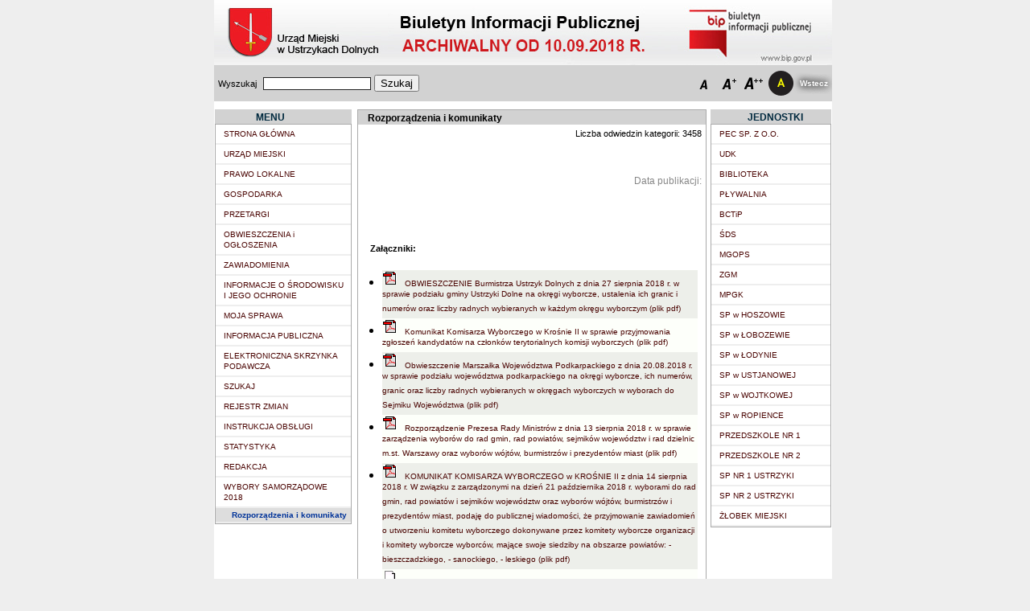

--- FILE ---
content_type: text/html; charset=utf-8
request_url: http://www.archiwum.bip.ustrzyki-dolne.pl/index.php?czcionka=0&page=bip2.php&under=239&grp=61
body_size: 7006
content:
<!DOCTYPE HTML PUBLIC "-//W3C//DTD HTML 4.01 Transitional//EN" "http://www.w3.org/TR/html4/loose.dtd">
<html lang="pl">
    <head>
        
		<meta http-equiv="Content-Type" content="text/html; charset=utf-8">
        <META HTTP-EQUIV="Pragma" CONTENT="no-cache">
        <title>Urząd Miejski w Ustrzykach Dolnych</title>
        <!--<link rel=stylesheet href="./style/1/style.css" type="text/css">-->
    <link rel=stylesheet href="./style/1/style.css" type="text/css">
        <script type="text/javascript" src="./script/jquery-1.11.3.min.js">
		

    </script>   
    

   
     
    <script type="text/javascript" src="./admin/login.js"></script>
    
    <script type="text/javascript">


    function drukuj() {
       //loc = 'print.php?grp=7&under=&dep=&id=';
       var okno = window.open("print.php?grp=7&under=&dep=&id=", "Drukuj", "scrollbars=yes,toolbar=no,menubar=no,height=600px,width=600px");
       //okno.location = loc;
       okno.focus();
       okno.print();
    }
  
        
        
 	
     var czas=1769281181
     setInterval('czas++',1000);

    function sendForm1(){
        document.form1.submit();
    }
    function sendForm1Search(){
        document.form1.action.value = "search";
            document.form1.submit();
        }
        function showPerson(id) {
            var str = "person.php?id=" + id;
            newwin = window.open(str, "Osoba", "resizable=0,width=420,height=250");
            newwin.focus();
        }
        function openKal(typ) {
            var str = "calendar.php?field=" + typ;
            newwin = window.open(str, "Data", "resizable=0,width=240,height=240");
            newwin.focus();
        }
        function orderData() {
            if (document.form1.order.value == "dataup")
                document.form1.order.value = "datadown";
            else
                document.form1.order.value = "dataup";
            document.form1.action.value = "search";
            document.form1.submit();
        }
        function orderName() {
            if (document.form1.order.value == "nameup")
                document.form1.order.value = "namedown";
            else
                document.form1.order.value = "nameup";
            document.form1.action.value = "search";
            document.form1.submit();
        }
        function changeImage(index) {
            // alert(document.images.lenght);
            document.images['topimage'].src = im[index].src;
        }

        function wysOkna()
        {
            if (window.innerHeight !== null)
                return window.innerHeight;
            if (document.body.clientHeight != null)
                return document.body.clientHeight;

            return 500;
        }

        function topSearch(){
          document.top_search.submit();
        }

    </script>
    <script  type="text/javascript">
            var margines = '0';
            if ((navigator.appName.indexOf('Netscape') >= 0) || window.opera)
                margines = '20';

            document.write('<div style="margin-left: ' +
                    margines
                    + 'px">');
    </script>
    
    <script type="text/javascript">
    	$( document ).ready(function() {
			$("#m_pomocnicze_menu").focus(function(){
				$("#m_pomocnicze_menu_div").css("margin-left", "0px");
				$("#m_pomocnicze_tresc_div").css("margin-left", "-999px");
				
			});
			$("#m_pomocnicze_menu").click(function(){
				$('html, body').animate({
                    scrollTop: $("#pierwszyElement").offset().top
                }, 300);
				$("#pierwszyElement").focus();
			});

			$("#m_pomocnicze_tresc").focus(function(){
				$("#m_pomocnicze_menu_div").css("margin-left", "-999px");
				$("#m_pomocnicze_tresc_div").css("margin-left", "0px");
			});
			$("#m_pomocnicze_tresc").click(function(){
				
				$('html, body').animate({
                    scrollTop: $('#naglowek_strony').offset().top
                }, 300);
				$('#naglowek_strony').focus();
			});

			$("#m_pomocnicze_menu, #m_pomocnicze_tresc").focusout( function(){
				$("#m_pomocnicze_menu_div").css("margin-left", "-999px");
				$("#m_pomocnicze_tresc_div").css("margin-left", "-999px");
			});
    	});
    </script>

        
    <style type="text/css">
#header {
    background-color:black;
    color:white;
    text-align:center;
}

#nav_left {
    
  
    
}

#nav_right {
 	      
}
#section {
    float:left;
    padding-right: 5px;
    	 	 
}
#footer {
    background-color:black;
    color:white;
    clear:both;
    text-align:center;
   	 	 
}

.content {
    width:768px;
    margin-left: auto;
    margin-right: auto
}

.menu_dodatkowe{
	position: absolute;
	margin-left:-999px;
	margin-top:2px;
	background:#FFFF00;
	padding:10px;
	border:solid black 2px;
}

</style>
    
    </head>
    
    <body>
    	
        		
        <div id="m_pomocnicze_menu_div" class="menu_dodatkowe tlobelki">
        	<span class="drukpodstawowy_wiekszy"> 
        		<a id="m_pomocnicze_menu" href="#">Przejdź do menu</a>
        	</span>
        </div>
        <div id="m_pomocnicze_tresc_div" class="menu_dodatkowe tlobelki">
        	<span class="drukpodstawowy_wiekszy"> 
        		<a id="m_pomocnicze_tresc" href="#">Przejdź do treści głównej</a>
        		
        	</span>
        </div>
        		
        	
        <div style="max-width:96%;width:768px;margin-left: auto;margin-right: auto;overflow:auto;padding:0xp">

        	
       
            <!--Logo-->
            <div >
                <img src="images/top.jpg" alt="Baner głowny strony Urząd Miejski w Ustrzykach Dolnych" usemap="#map1" style="width: 100%">
                <map name="map1">
                    <area alt="Strona ministerstwa" SHAPE=RECT COORDS="590, 60, 750, 77" HREF="http://www.bip.gov.pl" target="_blank">
                </map>               
            </div>
       
            <!--Wyszukiwanie-->
            <form name="top_search" method="get" action="index.php" target="_top">
                <input type="hidden" name="page" value="search.php">
                <input type="hidden" name="action" value="search">
                <input type="hidden" name="how" value="2">
                <input type="hidden" name="searchgr" value="1" >
                <input type="hidden" name="searchungr" value="1">
                <input type="hidden" name="searchdep" value="1" >
                <input type="hidden" name="searchpos" value="1" >
                <input type="hidden" name="searchmat" value="1" >

                <div >
                    <div style="height:45px;vertical-align: middle;display:table" class="tlobelki"> 
                        <!--Wyszukiwanie-->
                        <div style="vertical-align: middle; width:440px;display:table-cell;padding-left: 5px">
                            <label for="szukaj"><span class="drukpodstawowy">Wyszukaj</span>&nbsp;</label>
                            <input id="szukaj" type="text" name="nam" class="input">
                            <button onClick="topSearch(); return false;">Szukaj</button>
                        </div>

                        <div style="vertical-align: middle;display:table-cell;width: 250px">
                            
                        </div>

                        <!--czcionki i kontrasty-->
                        <div style="display:table-cell; height:32px; width:30px;vertical-align: middle">
                            <a href="index.php?czcionka=0&amp;page=bip2.php&amp;under=239&amp;grp=61"><img alt="Normalna wielkość czcionki" src="icon/fontDefault.png"></a>
                        </div>
                        <div style="display:table-cell; height:32px; width:30px;vertical-align: middle">
                            <a href="index.php?czcionka=1&amp;page=bip2.php&amp;under=239&amp;grp=61"><img alt="Średnia czcionka" src="icon/fontBigger.png"></a>
                        </div>
                        <div style="display:table-cell; height:32px; width:30px;vertical-align: middle">
                            <a href="index.php?czcionka=2&amp;page=bip2.php&amp;under=239&amp;grp=61"><img alt="Duża czcionka" src="icon/fontBig.png"></a>
                        </div>
                        <div style="display:table-cell; height:32px; width:40px;vertical-align: middle">
                                                            <a href="index.php?kontrast=1&amp;page=bip2.php&amp;under=239&amp;grp=61" ><img alt="Kontrast 2" src="icon/ico_contr_4.png"></a>
                                                    </div>
                        
                        <!--Wstecz-->
                        <div style="vertical-align: middle;display:table-cell;width: 40px;text-align: right">
                        	
                        	
                        	
                            <div style="padding-right: 5px;">
                            		
                            	<a href="#" onClick="javascript:history.back();  return false;" 
                            		style="color: white" class="linkigorne">
                            		<span style="text-shadow: 0 0 10px #000000, 0 0 10px #000000;color:white">
                                   	 	Wstecz                          
                                	</span>
                                
                            	</a>
                            </div>
                            
                        </div>
                    </div>

                </div>

            </form>
                   
           
        
            
        <!--Strona glowna-->    
        <div class="strona_glowna">
            
                <div style="display:table-cell;width:1px"></div>
                <!-- Menu --> 
                                    
                    <div style="width:20%; display:table-cell" id="nav_left">
                        





<div class="tlobelki" style="width: 170px">
    <div style="width: 50%;margin-left: auto;margin-right: auto;">
        &nbsp;&nbsp;<span class="textmenu">MENU</span>
    </div>
</div>

<div class="obramowanie_menu">

   
              
                    <div class="menu_row " style="padding-top: 5px; padding-bottom: 5px; padding-right: 5px" > 
                     

                          <div>
                              <div style="display: table-cell; width:10px;">
                                  
                              </div>
                              <div style="display: table-cell;">
                                  <a 
	                                  id='pierwszyElement' 
                                  href="index.php" class='menunieaktywne'>STRONA GŁÓWNA</a>
                              </div>
                          </div> 
       
                    </div>
              <div class="menu_separator"></div>
			  
			  
               <!-- rzedy poszczegolnych grup -->
              
              		
                      
              
                    <div class="menu_row " style="padding-top: 5px; padding-bottom: 5px; padding-right: 5px" > 
                      
                          <div>
                              <div style="display: table-cell; width:10px;">
                                  
                              </div>
                              <div style="display: table-cell;">
                                  <a 
	                                  id='pierwszyElement' 
                                  href="index.php?page=group.php&amp;grp=9" class='menunieaktywne'>URZĄD MIEJSKI</a>
                              </div>
                          </div> 
                          
                                                  
                    </div>
              <div class="menu_separator"></div>
              
                            <!-- rzedy poszczegolnych grup -->
              
              		
                      
              
                    <div class="menu_row " style="padding-top: 5px; padding-bottom: 5px; padding-right: 5px" > 
                      
                          <div>
                              <div style="display: table-cell; width:10px;">
                                  
                              </div>
                              <div style="display: table-cell;">
                                  <a 
	                                   
                                  href="index.php?page=group.php&amp;grp=2" class='menunieaktywne'>PRAWO LOKALNE</a>
                              </div>
                          </div> 
                          
                                                  
                    </div>
              <div class="menu_separator"></div>
              
                            <!-- rzedy poszczegolnych grup -->
              
              		
                      
              
                    <div class="menu_row " style="padding-top: 5px; padding-bottom: 5px; padding-right: 5px" > 
                      
                          <div>
                              <div style="display: table-cell; width:10px;">
                                  
                              </div>
                              <div style="display: table-cell;">
                                  <a 
	                                   
                                  href="index.php?page=group.php&amp;grp=3" class='menunieaktywne'>GOSPODARKA</a>
                              </div>
                          </div> 
                          
                                                  
                    </div>
              <div class="menu_separator"></div>
              
                            <!-- rzedy poszczegolnych grup -->
              
              		
                      
              
                    <div class="menu_row " style="padding-top: 5px; padding-bottom: 5px; padding-right: 5px" > 
                      
                          <div>
                              <div style="display: table-cell; width:10px;">
                                  
                              </div>
                              <div style="display: table-cell;">
                                  <a 
	                                   
                                  href="index.php?page=group.php&amp;grp=34" class='menunieaktywne'>PRZETARGI</a>
                              </div>
                          </div> 
                          
                                                  
                    </div>
              <div class="menu_separator"></div>
              
                            <!-- rzedy poszczegolnych grup -->
              
              		
                      
              
                    <div class="menu_row " style="padding-top: 5px; padding-bottom: 5px; padding-right: 5px" > 
                      
                          <div>
                              <div style="display: table-cell; width:10px;">
                                  
                              </div>
                              <div style="display: table-cell;">
                                  <a 
	                                   
                                  href="index.php?page=group.php&amp;grp=37" class='menunieaktywne'>OBWIESZCZENIA i OGŁOSZENIA</a>
                              </div>
                          </div> 
                          
                                                  
                    </div>
              <div class="menu_separator"></div>
              
                            <!-- rzedy poszczegolnych grup -->
              
              		
                      
              
                    <div class="menu_row " style="padding-top: 5px; padding-bottom: 5px; padding-right: 5px" > 
                      
                          <div>
                              <div style="display: table-cell; width:10px;">
                                  
                              </div>
                              <div style="display: table-cell;">
                                  <a 
	                                   
                                  href="index.php?page=group.php&amp;grp=60" class='menunieaktywne'>ZAWIADOMIENIA</a>
                              </div>
                          </div> 
                          
                                                  
                    </div>
              <div class="menu_separator"></div>
              
                            <!-- rzedy poszczegolnych grup -->
              
              		
                      
              
                    <div class="menu_row " style="padding-top: 5px; padding-bottom: 5px; padding-right: 5px" > 
                      
                          <div>
                              <div style="display: table-cell; width:10px;">
                                  
                              </div>
                              <div style="display: table-cell;">
                                  <a 
	                                   
                                  href="index.php?page=decyzje.php&amp;grp=41" class='menunieaktywne'>INFORMACJE O ŚRODOWISKU I JEGO OCHRONIE</a>
                              </div>
                          </div> 
                          
                                                  
                    </div>
              <div class="menu_separator"></div>
              
                            <!-- rzedy poszczegolnych grup -->
              
              		
                      
              
                    <div class="menu_row " style="padding-top: 5px; padding-bottom: 5px; padding-right: 5px" > 
                      
                          <div>
                              <div style="display: table-cell; width:10px;">
                                  
                              </div>
                              <div style="display: table-cell;">
                                  <a 
	                                   
                                  href="index.php?page=group.php&amp;grp=8" class='menunieaktywne'>MOJA SPRAWA</a>
                              </div>
                          </div> 
                          
                                                  
                    </div>
              <div class="menu_separator"></div>
              
                            <!-- rzedy poszczegolnych grup -->
              
              		
                      
              
                    <div class="menu_row " style="padding-top: 5px; padding-bottom: 5px; padding-right: 5px" > 
                      
                          <div>
                              <div style="display: table-cell; width:10px;">
                                  
                              </div>
                              <div style="display: table-cell;">
                                  <a 
	                                   
                                  href="index.php?page=group.php&amp;grp=58" class='menunieaktywne'>INFORMACJA PUBLICZNA</a>
                              </div>
                          </div> 
                          
                                                  
                    </div>
              <div class="menu_separator"></div>
              
                            <!-- rzedy poszczegolnych grup -->
              
              		
                      
              
                    <div class="menu_row " style="padding-top: 5px; padding-bottom: 5px; padding-right: 5px" > 
                      
                          <div>
                              <div style="display: table-cell; width:10px;">
                                  
                              </div>
                              <div style="display: table-cell;">
                                  <a 
	                                   
                                  href="index.php?page=group.php&amp;grp=44" class='menunieaktywne'>ELEKTRONICZNA SKRZYNKA PODAWCZA</a>
                              </div>
                          </div> 
                          
                                                  
                    </div>
              <div class="menu_separator"></div>
              
                            <!-- rzedy poszczegolnych grup -->
              
              		
                      
              
                    <div class="menu_row " style="padding-top: 5px; padding-bottom: 5px; padding-right: 5px" > 
                      
                          <div>
                              <div style="display: table-cell; width:10px;">
                                  
                              </div>
                              <div style="display: table-cell;">
                                  <a 
	                                   
                                  href="index.php?page=search.php&amp;grp=4" class='menunieaktywne'>SZUKAJ</a>
                              </div>
                          </div> 
                          
                                                  
                    </div>
              <div class="menu_separator"></div>
              
                            <!-- rzedy poszczegolnych grup -->
              
              		
                      
              
                    <div class="menu_row " style="padding-top: 5px; padding-bottom: 5px; padding-right: 5px" > 
                      
                          <div>
                              <div style="display: table-cell; width:10px;">
                                  
                              </div>
                              <div style="display: table-cell;">
                                  <a 
	                                   
                                  href="index.php?page=search_change.php&amp;grp=35" class='menunieaktywne'>REJESTR ZMIAN</a>
                              </div>
                          </div> 
                          
                                                  
                    </div>
              <div class="menu_separator"></div>
              
                            <!-- rzedy poszczegolnych grup -->
              
              		
                      
              
                    <div class="menu_row " style="padding-top: 5px; padding-bottom: 5px; padding-right: 5px" > 
                      
                          <div>
                              <div style="display: table-cell; width:10px;">
                                  
                              </div>
                              <div style="display: table-cell;">
                                  <a 
	                                   
                                  href="index.php?page=group.php&amp;grp=10" class='menunieaktywne'>INSTRUKCJA OBSŁUGI</a>
                              </div>
                          </div> 
                          
                                                  
                    </div>
              <div class="menu_separator"></div>
              
                            <!-- rzedy poszczegolnych grup -->
              
              		
                      
              
                    <div class="menu_row " style="padding-top: 5px; padding-bottom: 5px; padding-right: 5px" > 
                      
                          <div>
                              <div style="display: table-cell; width:10px;">
                                  
                              </div>
                              <div style="display: table-cell;">
                                  <a 
	                                   
                                  href="index.php?page=statistic.php&amp;grp=5" class='menunieaktywne'>STATYSTYKA</a>
                              </div>
                          </div> 
                          
                                                  
                    </div>
              <div class="menu_separator"></div>
              
                            <!-- rzedy poszczegolnych grup -->
              
              		
                      
              
                    <div class="menu_row " style="padding-top: 5px; padding-bottom: 5px; padding-right: 5px" > 
                      
                          <div>
                              <div style="display: table-cell; width:10px;">
                                  
                              </div>
                              <div style="display: table-cell;">
                                  <a 
	                                   
                                  href="index.php?page=group.php&amp;grp=7" class='menunieaktywne'>REDAKCJA</a>
                              </div>
                          </div> 
                          
                                                  
                    </div>
              <div class="menu_separator"></div>
              
                            <!-- rzedy poszczegolnych grup -->
              
              		
                      
              
                    <div class="menu_row " style="padding-top: 5px; padding-bottom: 5px; padding-right: 5px" > 
                      
                          <div>
                              <div style="display: table-cell; width:10px;">
                                  
                              </div>
                              <div style="display: table-cell;">
                                  <a 
	                                   
                                  href="index.php?page=group.php&amp;grp=61" class='menunieaktywne'>WYBORY SAMORZĄDOWE 2018</a>
                              </div>
                          </div> 
                          
                                                  
                    </div>
              <div class="menu_separator"></div>
              
                                 
                                                        <div class="menu_row row_selected">
                                                     
                                <div style="padding-top: 2px; padding-bottom: 2px; padding-right: 5px">
                                    <div style="display:table-cell; width:20px">
                                     
                                    </div>
                                    <div style="display:table-cell">
                                        <a href="index.php?page=bip2.php&amp;under=239&amp;grp=61" class='menuaktywne'>Rozporządzenia i komunikaty</a>
                                    </div>
                                </div>
                                
                                                       
                            </div>
                       <div class="menu_separator"></div>
                                       
</div>

<script type="text/javascript">
	
$( document ).ready(function() {
		
		$( document ).prop('title', 'Urząd Miejski w Ustrzykach Dolnych. Rozporządzenia i komunikaty');
	});
</script>

                    </div>

                    
                                
                <div style="display:table-cell;width:1%"></div>
                <div style="display:table-cell;" id="mainPage" >
                    <a href="#" id="tresc"></a>
                    
<div class="page_element_border">
    <!--Naglowek-->
    <div class="tlobelki">&nbsp;&nbsp;
        <span class="textmenu"><a id="naglowek_strony" href="#">Rozporządzenia i komunikaty</a></span>
              
    </div>
    
    <div style="text-align: right" class="content_div tlomenu">
        <span class="drukpodstawowy">Liczba odwiedzin kategorii:&nbsp;3458	   </span>     
    </div>
    <!--Tresc-->
    <div class="content_div tlomenu content_background" >
    	
        <div style="text-align:right"><br><br><span class="stopka">Data publikacji: </span></div>    </div>
    
     <!--To co na spodzie-->
    <div class="content_div tlomenu" >
    
         <!--  pozycje -->



    </div>
    
   <div class="content_div tlomenu" >
   <br>
            </div>
  
   <!-- wyswietlenie zalacznikow -->

   <div class="content_div tlomenu content_span" >
         <br>
<div class="content_div">
    <span class="drukpodstawowy"><b>Załączniki:</b></span>
</div>
   

   <!-- załaczniki - linki -->
      <ul style="padding-left:20px">
               <li class="row_nieparzysty">
            
            	<img  alt="" src="icon/pdf.gif" />&nbsp;
            	               <a href="atach/2/239/14532/OBWIESZCZENIE okr__gi.pdf" class="menunieaktywne">OBWIESZCZENIE Burmistrza Ustrzyk Dolnych z dnia 27 sierpnia 2018 r. w sprawie podziału gminy Ustrzyki Dolne na okręgi wyborcze, ustalenia ich granic i numerów oraz liczby radnych wybieranych w każdym okręgu wyborczym (plik pdf)</a>
            
            
           	
               
         </li>
      
               <li class="row_parzysty">
            
            	<img  alt="" src="icon/pdf.gif" />&nbsp;
            	               <a href="atach/2/239/14524/komunikat_komisarza_wyborczego_w_krosnie_ii_w_sprawie_przyjmowania_zgloszen_kandydatow_na_czlonkow_terytorialnych_komisji_wyborczych.pdf" class="menunieaktywne">Komunikat Komisarza Wyborczego w Krośnie II w sprawie przyjmowania zgłoszeń kandydatów na członków terytorialnych komisji wyborczych (plik pdf)</a>
            
            
           	
               
         </li>
      
               <li class="row_nieparzysty">
            
            	<img  alt="" src="icon/pdf.gif" />&nbsp;
            	               <a href="atach/2/239/14523/Obwieszczenie Marsza__ka -2018.pdf" class="menunieaktywne">Obwieszczenie Marszałka Województwa Podkarpackiego z dnia 20.08.2018 r. w sprawie podziału województwa podkarpackiego na okręgi wyborcze, ich numerów, granic oraz liczby radnych wybieranych w okręgach wyborczych w wyborach do Sejmiku Województwa (plik pdf)</a>
            
            
           	
               
         </li>
      
               <li class="row_parzysty">
            
            	<img  alt="" src="icon/pdf.gif" />&nbsp;
            	               <a href="atach/2/239/14493/Rozporzadzenie Prezesa Rady Ministr_lw.pdf" class="menunieaktywne">Rozporządzenie
Prezesa Rady Ministrów
z dnia 13 sierpnia 2018 r.
w sprawie zarządzenia wyborów do rad gmin, rad powiatów, sejmików województw i rad dzielnic m.st. Warszawy
oraz wyborów wójtów, burmistrzów i prezydentów miast (plik pdf)</a>
            
            
           	
               
         </li>
      
               <li class="row_nieparzysty">
            
            	<img  alt="" src="icon/pdf.gif" />&nbsp;
            	               <a href="atach/2/239/14494/Komunikat Komisarza Wyborczego w Kro__nie II z dnia 14 sierpnia 2018 r_.pdf" class="menunieaktywne">KOMUNIKAT
KOMISARZA WYBORCZEGO w KROŚNIE II
z dnia 14 sierpnia 2018 r.
W związku z zarządzonymi na dzień 21 października 2018 r. wyborami do rad gmin, rad powiatów i sejmików województw oraz wyborów wójtów, burmistrzów i prezydentów miast, podaję do publicznej wiadomości, że przyjmowanie zawiadomień o utworzeniu komitetu wyborczego dokonywane przez komitety wyborcze organizacji i komitety wyborcze wyborców, mające swoje siedziby na obszarze powiatów:
- bieszczadzkiego,
- sanockiego,
- leskiego (plik pdf)</a>
            
            
           	
               
         </li>
      
               <li class="row_parzysty">
            
            	<img  alt="" src="icon/defaut.gif" />&nbsp;
            	               <a href="atach/2/239/14495/Komunikat Komisarza Wyborczego w Kro__nie II w sprawie przyjmowania zg__osze__ kandydat_lw na cz__onk_lw terytorialnych komisji wyborczych.docx" class="menunieaktywne">KOMUNIKAT
Komisarza Wyborczego w Krośnie II
z dnia 16 sierpnia 2018 r.

w sprawie przyjmowania zgłoszeń kandydatów na członków terytorialnych komisji wyborczych w wyborach do rad gmin, rad powiatów i sejmików województw oraz w wyborach wójtów, burmistrzów i prezydentów miast, zarządzonych na dzień 21 października 2018 r.
 (plik docx)</a>
            
            
           	
               
         </li>
      
               <li class="row_nieparzysty">
            
            	<img  alt="" src="icon/pdf.gif" />&nbsp;
            	               <a href="atach/2/239/14496/komitet wyborc_lw w gminie do 20 ty__.pdf" class="menunieaktywne">Informacja o tworzeniu komitetu wyborczego wyborców zamierzającego zgłaszać kandydatów tylko w jednej gminie liczącej do 20 000 mieszkańców w wyborach do rad gmin, rad powiatów i sejmików województw oraz wójtów, burmistrzów i prezydentów miast zarządzonych na dzień 21 października 2018 r. (plik pdf)</a>
            
            
           	
               
         </li>
      
               <li class="row_parzysty">
            
            	<img  alt="" src="icon/doc.gif" />&nbsp;
            	               <a href="atach/2/239/14497/za__acznik nr 1.doc" class="menunieaktywne">ZAWIADOMIENIE
o utworzeniu komitetu wyborczego wyborców
zamierzającego zgłaszać kandydatów tylko w jednej gminie liczącej do 20 000 mieszkańców
 (plik doc)</a>
            
            
           	
               
         </li>
      
               <li class="row_nieparzysty">
            
            	<img  alt="" src="icon/doc.gif" />&nbsp;
            	               <a href="atach/2/239/14498/za__acznik nr 2.doc" class="menunieaktywne">OŚWIADCZENIE O UTWORZENIU KOMITETU WYBORCZEGO WYBORCÓW
ZAMIERZAJĄCEGO ZGŁASZAĆ KANDYDATÓW
TYLKO W JEDNEJ GMINIE LICZĄCEJ DO 20 000 MIESZKAŃCÓW
 (plik doc)</a>
            
            
           	
               
         </li>
      
               <li class="row_parzysty">
            
            	<img  alt="" src="icon/doc.gif" />&nbsp;
            	               <a href="atach/2/239/14499/za____cznik nr 3.doc" class="menunieaktywne">Oświadczenie Pełnomocnika Wyborczego  (plik doc)</a>
            
            
           	
               
         </li>
      
               <li class="row_nieparzysty">
            
            	<img  alt="" src="icon/doc.gif" />&nbsp;
            	               <a href="atach/2/239/14500/za____cznik nr 4.doc" class="menunieaktywne">Oświadczenie Pełnomocnika Finansowego (plik doc)</a>
            
            
           	
               
         </li>
      
               <li class="row_parzysty">
            
            	<img  alt="" src="icon/doc.gif" />&nbsp;
            	               <a href="atach/2/239/14501/za____cznik nr 5.doc" class="menunieaktywne">WYKAZ OBYWATELI
POPIERAJĄCYCH UTWORZENIE KOMITETU WYBORCZEGO WYBORCÓW 
 (plik doc)</a>
            
            
           	
               
         </li>
      
               <li class="row_nieparzysty">
            
            	<img  alt="" src="icon/pdf.gif" />&nbsp;
            	               <a href="atach/2/239/14502/komitety organizacji lub stowarzysze__ zg__aszaj__ce w jednym wojew_ldztwie.pdf" class="menunieaktywne">Informacja o tworzeniu komitetu wyborczego stowarzyszenia lub organizacji społecznej zamierzającego zgłosić kandydatów tylko w jednym województwie w wyborach do rad gmin, rad powiatów i sejmików województw oraz wójtów, burmistrzów i prezydentów miast zarządzonych na dzień 21 października 2018 r. (plik pdf)</a>
            
            
           	
               
         </li>
      
               <li class="row_parzysty">
            
            	<img  alt="" src="icon/doc.gif" />&nbsp;
            	               <a href="atach/2/239/14503/za____cznik nr 1.doc" class="menunieaktywne">ZAWIADOMIENIE
o utworzeniu komitetu wyborczego stowarzyszania lub innej organizacji społecznej
zamierzającego zgłaszać kandydatów tylko w jednym województwie

 (plik doc)</a>
            
            
           	
               
         </li>
      
               <li class="row_nieparzysty">
            
            	<img  alt="" src="icon/doc.gif" />&nbsp;
            	               <a href="atach/2/239/14504/za____cznik nr 2.doc" class="menunieaktywne">Oświadczenie Pełnomocnika Wyborczego  (plik doc)</a>
            
            
           	
               
         </li>
      
               <li class="row_parzysty">
            
            	<img  alt="" src="icon/doc.gif" />&nbsp;
            	               <a href="atach/2/239/14505/za____cznik nr 3.doc" class="menunieaktywne">Oświadczenie Pełnomocnika Finansowego  (plik doc)</a>
            
            
           	
               
         </li>
      
         </ul>
      <!-- załaczniki - prezentacja -->
   
   <!-- załaczniki - linki -->
      </div>
   
    <div class="content_div tlomenu" >
       


<!-- formularz dat zakresu zmian -->

<div>
    <hr/>
    <br>
            <div style="text-align: right">
            <a href="#" class="menuaktywne" onclick="document.przedzial.submit();">Rejestr zmian&raquo; </a>
        </div>
    
    <div>
        <form name="przedzial" id="przedzial" method="post" action="index.php" onsubmit="return stworzDate(this);">
            <input type="hidden" name="action" value="pokazrejestr">

            <!-- ukryte pola do przekazania paramtrow dla index.php i dla poszczgolnych schematow wyswietlajacych -->

            <input type="hidden" name="page" value="bip2.php" />
            <input type="hidden" name="grp" value="61" />
            <input type="hidden" name="under" value="239" />
            <input type="hidden" name="dep" value="" />
            <input type="hidden" name="id" value="" />

            <!-- dwa pola do stworzenia daty -->

            <input type="hidden" name="data_od" value="" />
            <input type="hidden" name="data_do" value="" />

                                
        </form>    
    </div>
</div>




   </div>
</div>
                </div>
                

                                    <div style="display:table-cell;width:5px"></div>
                    <div style="width:150px;display:table-cell" id="nav_right">
                        
                        
<div class="tlobelki">
        
        <div style="width: 50%;margin-left: auto;margin-right: auto;">
        	&nbsp;&nbsp;<span class="textmenu">JEDNOSTKI</span>
    	</div>
</div>
    
<div class="obramowanie_menu">
    
    <div>       
        	
				<div class="menu_row " style="padding-top: 5px; padding-bottom: 5px; padding-right: 5px" > 
                      
                          <div >
                              <div style="display: table-cell; width:10px;">
                                  
                              </div>
                              <div style="display: table-cell;">
                                  <a href="index.php?page=group.php&amp;grp=38" class='menunieaktywne' alt="PEC SP. Z O.O.">PEC SP. Z O.O.</a>
                              </div>
                          </div> 
                          
                                                  
                    </div>
                    
               
          		<div class="menu_separator"></div>
                
                	
				<div class="menu_row " style="padding-top: 5px; padding-bottom: 5px; padding-right: 5px" > 
                      
                          <div >
                              <div style="display: table-cell; width:10px;">
                                  
                              </div>
                              <div style="display: table-cell;">
                                  <a href="index.php?page=group.php&amp;grp=11" class='menunieaktywne' alt="UDK">UDK</a>
                              </div>
                          </div> 
                          
                                                  
                    </div>
                    
               
          		<div class="menu_separator"></div>
                
                	
				<div class="menu_row " style="padding-top: 5px; padding-bottom: 5px; padding-right: 5px" > 
                      
                          <div >
                              <div style="display: table-cell; width:10px;">
                                  
                              </div>
                              <div style="display: table-cell;">
                                  <a href="index.php?page=group.php&amp;grp=12" class='menunieaktywne' alt="BIBLIOTEKA">BIBLIOTEKA</a>
                              </div>
                          </div> 
                          
                                                  
                    </div>
                    
               
          		<div class="menu_separator"></div>
                
                	
				<div class="menu_row " style="padding-top: 5px; padding-bottom: 5px; padding-right: 5px" > 
                      
                          <div >
                              <div style="display: table-cell; width:10px;">
                                  
                              </div>
                              <div style="display: table-cell;">
                                  <a href="index.php?page=group.php&amp;grp=13" class='menunieaktywne' alt="PŁYWALNIA">PŁYWALNIA</a>
                              </div>
                          </div> 
                          
                                                  
                    </div>
                    
               
          		<div class="menu_separator"></div>
                
                	
				<div class="menu_row " style="padding-top: 5px; padding-bottom: 5px; padding-right: 5px" > 
                      
                          <div >
                              <div style="display: table-cell; width:10px;">
                                  
                              </div>
                              <div style="display: table-cell;">
                                  <a href="index.php?page=group.php&amp;grp=14" class='menunieaktywne' alt="BCTiP">BCTiP</a>
                              </div>
                          </div> 
                          
                                                  
                    </div>
                    
               
          		<div class="menu_separator"></div>
                
                	
				<div class="menu_row " style="padding-top: 5px; padding-bottom: 5px; padding-right: 5px" > 
                      
                          <div >
                              <div style="display: table-cell; width:10px;">
                                  
                              </div>
                              <div style="display: table-cell;">
                                  <a href="index.php?page=group.php&amp;grp=15" class='menunieaktywne' alt="ŚDS">ŚDS</a>
                              </div>
                          </div> 
                          
                                                  
                    </div>
                    
               
          		<div class="menu_separator"></div>
                
                	
				<div class="menu_row " style="padding-top: 5px; padding-bottom: 5px; padding-right: 5px" > 
                      
                          <div >
                              <div style="display: table-cell; width:10px;">
                                  
                              </div>
                              <div style="display: table-cell;">
                                  <a href="index.php?page=group.php&amp;grp=16" class='menunieaktywne' alt="MGOPS">MGOPS</a>
                              </div>
                          </div> 
                          
                                                  
                    </div>
                    
               
          		<div class="menu_separator"></div>
                
                	
				<div class="menu_row " style="padding-top: 5px; padding-bottom: 5px; padding-right: 5px" > 
                      
                          <div >
                              <div style="display: table-cell; width:10px;">
                                  
                              </div>
                              <div style="display: table-cell;">
                                  <a href="index.php?page=group.php&amp;grp=17" class='menunieaktywne' alt="ZGM">ZGM</a>
                              </div>
                          </div> 
                          
                                                  
                    </div>
                    
               
          		<div class="menu_separator"></div>
                
                	
				<div class="menu_row " style="padding-top: 5px; padding-bottom: 5px; padding-right: 5px" > 
                      
                          <div >
                              <div style="display: table-cell; width:10px;">
                                  
                              </div>
                              <div style="display: table-cell;">
                                  <a href="index.php?page=group.php&amp;grp=52" class='menunieaktywne' alt="MPGK">MPGK</a>
                              </div>
                          </div> 
                          
                                                  
                    </div>
                    
               
          		<div class="menu_separator"></div>
                
                	
				<div class="menu_row " style="padding-top: 5px; padding-bottom: 5px; padding-right: 5px" > 
                      
                          <div >
                              <div style="display: table-cell; width:10px;">
                                  
                              </div>
                              <div style="display: table-cell;">
                                  <a href="index.php?page=group.php&amp;grp=19" class='menunieaktywne' alt="SP w HOSZOWIE">SP w HOSZOWIE</a>
                              </div>
                          </div> 
                          
                                                  
                    </div>
                    
               
          		<div class="menu_separator"></div>
                
                	
				<div class="menu_row " style="padding-top: 5px; padding-bottom: 5px; padding-right: 5px" > 
                      
                          <div >
                              <div style="display: table-cell; width:10px;">
                                  
                              </div>
                              <div style="display: table-cell;">
                                  <a href="index.php?page=group.php&amp;grp=43" class='menunieaktywne' alt="SP w ŁOBOZEWIE">SP w ŁOBOZEWIE</a>
                              </div>
                          </div> 
                          
                                                  
                    </div>
                    
               
          		<div class="menu_separator"></div>
                
                	
				<div class="menu_row " style="padding-top: 5px; padding-bottom: 5px; padding-right: 5px" > 
                      
                          <div >
                              <div style="display: table-cell; width:10px;">
                                  
                              </div>
                              <div style="display: table-cell;">
                                  <a href="index.php?page=group.php&amp;grp=21" class='menunieaktywne' alt="SP w ŁODYNIE">SP w ŁODYNIE</a>
                              </div>
                          </div> 
                          
                                                  
                    </div>
                    
               
          		<div class="menu_separator"></div>
                
                	
				<div class="menu_row " style="padding-top: 5px; padding-bottom: 5px; padding-right: 5px" > 
                      
                          <div >
                              <div style="display: table-cell; width:10px;">
                                  
                              </div>
                              <div style="display: table-cell;">
                                  <a href="index.php?page=group.php&amp;grp=25" class='menunieaktywne' alt="SP w USTJANOWEJ">SP w USTJANOWEJ</a>
                              </div>
                          </div> 
                          
                                                  
                    </div>
                    
               
          		<div class="menu_separator"></div>
                
                	
				<div class="menu_row " style="padding-top: 5px; padding-bottom: 5px; padding-right: 5px" > 
                      
                          <div >
                              <div style="display: table-cell; width:10px;">
                                  
                              </div>
                              <div style="display: table-cell;">
                                  <a href="index.php?page=group.php&amp;grp=26" class='menunieaktywne' alt="SP w WOJTKOWEJ">SP w WOJTKOWEJ</a>
                              </div>
                          </div> 
                          
                                                  
                    </div>
                    
               
          		<div class="menu_separator"></div>
                
                	
				<div class="menu_row " style="padding-top: 5px; padding-bottom: 5px; padding-right: 5px" > 
                      
                          <div >
                              <div style="display: table-cell; width:10px;">
                                  
                              </div>
                              <div style="display: table-cell;">
                                  <a href="index.php?page=group.php&amp;grp=28" class='menunieaktywne' alt="SP w ROPIENCE">SP w ROPIENCE</a>
                              </div>
                          </div> 
                          
                                                  
                    </div>
                    
               
          		<div class="menu_separator"></div>
                
                	
				<div class="menu_row " style="padding-top: 5px; padding-bottom: 5px; padding-right: 5px" > 
                      
                          <div >
                              <div style="display: table-cell; width:10px;">
                                  
                              </div>
                              <div style="display: table-cell;">
                                  <a href="index.php?page=group.php&amp;grp=30" class='menunieaktywne' alt="PRZEDSZKOLE NR 1">PRZEDSZKOLE NR 1</a>
                              </div>
                          </div> 
                          
                                                  
                    </div>
                    
               
          		<div class="menu_separator"></div>
                
                	
				<div class="menu_row " style="padding-top: 5px; padding-bottom: 5px; padding-right: 5px" > 
                      
                          <div >
                              <div style="display: table-cell; width:10px;">
                                  
                              </div>
                              <div style="display: table-cell;">
                                  <a href="index.php?page=group.php&amp;grp=31" class='menunieaktywne' alt="PRZEDSZKOLE NR 2">PRZEDSZKOLE NR 2</a>
                              </div>
                          </div> 
                          
                                                  
                    </div>
                    
               
          		<div class="menu_separator"></div>
                
                	
				<div class="menu_row " style="padding-top: 5px; padding-bottom: 5px; padding-right: 5px" > 
                      
                          <div >
                              <div style="display: table-cell; width:10px;">
                                  
                              </div>
                              <div style="display: table-cell;">
                                  <a href="index.php?page=group.php&amp;grp=32" class='menunieaktywne' alt="SP NR 1 USTRZYKI">SP NR 1 USTRZYKI</a>
                              </div>
                          </div> 
                          
                                                  
                    </div>
                    
               
          		<div class="menu_separator"></div>
                
                	
				<div class="menu_row " style="padding-top: 5px; padding-bottom: 5px; padding-right: 5px" > 
                      
                          <div >
                              <div style="display: table-cell; width:10px;">
                                  
                              </div>
                              <div style="display: table-cell;">
                                  <a href="index.php?page=group.php&amp;grp=33" class='menunieaktywne' alt="SP NR 2 USTRZYKI">SP NR 2 USTRZYKI</a>
                              </div>
                          </div> 
                          
                                                  
                    </div>
                    
               
          		<div class="menu_separator"></div>
                
                	
				<div class="menu_row " style="padding-top: 5px; padding-bottom: 5px; padding-right: 5px" > 
                      
                          <div >
                              <div style="display: table-cell; width:10px;">
                                  
                              </div>
                              <div style="display: table-cell;">
                                  <a href="index.php?page=group.php&amp;grp=59" class='menunieaktywne' alt="ŻŁOBEK MIEJSKI">ŻŁOBEK MIEJSKI</a>
                              </div>
                          </div> 
                          
                                                  
                    </div>
                    
               
          		<div class="menu_separator"></div>
                
                        
    </div>
</div>


                    </div>
                                
                 <div style="display:table-cell;width:1px"></div>

        </div>
     	
        

<div class="tlobelki" style="margin-left: auto;margin-right: auto;">
    <div style="border-top: solid 1.0px black;"></div>
    <div style="height: 25px;display: table-cell;vertical-align: middle">
        <div style="margin-top: auto; margin-bottom: auto">
        <div style="display:table-cell; width:200px">
            <span class="font1">&nbsp; Ilość odwiedzin: 11384378</span>
            
        </div>
        <div style="display:table-cell;">
           
            <div style="margin-left: auto; margin-right: auto;width:200px">
                <a href="http://www.ustrzyki-dolne.pl/" target="_new" class="linkigorne">www.ustrzyki-dolne.pl</a>
            </div>
               
        </div>
        </div>
    </div>
</div>



        
        </div>   
        
<!-- Skrypty -->
  	<script type="text/javascript">
     	$("div.menu_row").mouseover(function() {
  	    	$(this).addClass("menu_row_blink");
  	    
  	  	}).mouseleave(function() {
			$(this).removeClass("menu_row_blink");
  	  	});

     </script>
      
   
    </body>

</html>


--- FILE ---
content_type: text/css
request_url: http://www.archiwum.bip.ustrzyki-dolne.pl/style/1/style.css
body_size: 1981
content:
body  {
    margin: 0px;   
    background: #eeeeee;
}

hr{
      border-top: 1px solid black;
}

h1{
	FONT-FAMILY: arial, geneva, helvetica; 
    FONT-SIZE: 20px; 
    COLOR: #000000;
	text-decoration: none
}


.content_div{
    padding:5px;
    box-sizing: border-box;
    -moz-box-sizing: border-box; 
    -webkit-box-sizing: border-box;  
}

.cofnij {
        position: relative;
        left: -20px;
        z-index: 10;
}

.abs {
    position: absolute;
    top: 0px;
    left: 0px;
}

.rel {
    position: relative;
}

.lista1 {
    background-image: url(images/shim.gif);
    background-repeat: no-repeat;
}

.lista2 {
    background-image: url(images/point.gif);
    background-repeat: no-repeat;
}

.menu_element{
    width:20px;
}


.pozycja{
    display: table-cell;
}
.data{
    display: table-cell;
    width: 100px;
}


.tabela{
    display: table; width: 100%
}

span, p{
    color: #000000;
}

.content_span{
    padding-left: 10px;
    padding-right: 10px;
}

.tytul_naglowka{
    float: left;
    padding-left: 5px;
        
}
.ikona_drukowania{
    text-align: right
}
    
.page_element_border{
    border: 1px solid #aaaaaa;
}

.footer_text{
  font-family: verdana;
  font-size: 8pt;
  color: #909090;
  text-align: right;
}

/* tabela */

.tabela_standardowa{
    border: 1px  #9d9f9a solid;
    border-spacing: 0px;
    border-collapse: separate;
    /*background: #000000;*/
    width:100%;
}
.tab {
   background: #FFFFFF;   
   border: 0;
   cellspacing: 0;
   cellpadding: 0;
   align: center;
   height: 764;
}

.input{
  font-family: verdana, arial, geneva, helvetica; 
  font-size: 11px;
  background-color: #FFFFFF; 
  BORDER-BOTTOM: #222222 1px solid; 
  BORDER-LEFT: #222222 1px solid; 
  BORDER-RIGHT: #222222 1px solid; 
  BORDER-TOP: #222222 1px solid;

}
.inputbutton{
  font-family: verdana, arial, geneva, helvetica; 
  font-size: 11px;
  background-color: #96B5D6; 
  BORDER-BOTTOM: #222222 1px solid; 
  BORDER-LEFT: #222222 1px solid; 
  BORDER-RIGHT: #222222 1x solid; 
  BORDER-TOP: #222222 1px solid;

}
.calinput{
  font-family: verdana, arial, geneva, helvetica; 
  font-size: 14px;
  background-color: #96B5D6; 
  BORDER-BOTTOM: #222222 1px solid; 
  BORDER-LEFT: #222222 1px solid; 
  BORDER-RIGHT: #222222 1x solid; 
  BORDER-TOP: #222222 1px solid;

}

.selectinput{
  font-family: verdana, arial, geneva, helvetica; 
  font-size: 11px;
  background-color: #dbe5f3; 
  border-width: 1px; 
  border: solid 1px; 
  border-color: #006699;
}


/*------------czcionki--------------*/	

.content_background{
    background: #231f20;
}

.menu_row{
    background: #ffffff;
}



.menu_separator{
    border: 1px solid #eeeeee;
}


.menuaktywne{ 
        FONT-FAMILY: verdana, arial, geneva, helvetica; 
        FONT-SIZE: 10px; 
        FONT-WEIGHT: bold; 
        COLOR: #003399;
	text-decoration: none;
        line-height:1.3em;
}

.menugorne{
    FONT-FAMILY: verdana, arial, geneva, helvetica; 
    FONT-SIZE: 10px; 
    FONT-WEIGHT: bold; 
    COLOR: #EEEEEE;
    text-decoration: none;
    
}

.strona_glowna{
    margin-left: auto;
    margin-right: auto;
    
    overflow:auto;
    background: #ffffff;
    padding-top: 10px;
    display:table;
 }
 

 
 .textmenu {
    font-family: Verdana, Arial, Helvetica, sans-serif; 
    font-size: 12px; 
    font-weight: bold; 
    color: #FFFF00; 
    text-decoration: none 
}

.menuaktywne9{ 
        FONT-FAMILY: sans-serif,verdana, arial, geneva, helvetica; 
        FONT-SIZE: 9px; 
        FONT-WEIGHT: bold; 
        COLOR: #003399;
	text-decoration: none}

.menuaktywne8{ 
        FONT-FAMILY: sans-serif,verdana, arial, geneva, helvetica; 
        FONT-SIZE: 9px; 
        COLOR: #003399;
	text-decoration: none}



.textmenu {font-family: Arial, Helvetica, sans-serif; 
			font-size: 12px; 
			font-weight: bold; 
			color: #00293E; 
			text-decoration: none }
		
.teksttytulowy{ 
        FONT-FAMILY: arial, geneva, helvetica; 
        FONT-SIZE: 14px; 
        FONT-WEIGHT: bold; 
        COLOR: #9A0501;
		text-decoration: none}
		
.nazwagminy{ 
        FONT-FAMILY: arial, geneva, helvetica; 
        FONT-SIZE: 14px; 
        FONT-WEIGHT: bold; 
        COLOR: #000066;
		text-decoration: underline}

.linkipodstron{ 
        FONT-FAMILY: arial, geneva, helvetica; 
        FONT-SIZE: 10px; 
        FONT-WEIGHT: bold; 
        COLOR: #000000;
		text-decoration: none}		

.font1{FONT-FAMILY: arial, geneva, helvetica; 
        FONT-SIZE: 11px; 
        FONT-WEIGHT: bold; 
        COLOR: #000000;
		text-decoration: none}
		
.font2{FONT-FAMILY: arial, geneva, helvetica; 
        FONT-SIZE: 11px; 
        FONT-WEIGHT: bold; 
        COLOR: #000000;
		text-decoration: none}		
		
.drukpodstawowy, .tlustydrukpodstawowy {
        FONT-FAMILY: arial, geneva, helvetica; 
        FONT-SIZE: 11px; 
        COLOR: #000000;
	text-decoration: none
}

 .drukpodstawowy_wiekszy {
    FONT-FAMILY: arial, geneva, helvetica; 
    text-decoration: none;
    font-size: 14px; 
}

.tlustydrukpodstawowy {
    font-weight: bold;
    FONT-SIZE: 12px; 
}
.error{
    FONT-FAMILY: verdana, arial, geneva, helvetica; 
    FONT-SIZE: 12px; 
    COLOR: red;
    text-decoration: none
}
.search_head{
	background: #d0d0d0; padding: 5px;
}
/*------------kolory tla--------------*/			
.tlomenu  {  background-color: #FFFFFF}
.tlobiale {  background-color: #FFFFFF}
.tlobelki {  background-color: #d2d2d2}

.jasnekomtabeli {  background-color: #FFFFFF}
.tlolini  {	 background-color: #CED5E8}
.linietabeli  {	 background-color: #cccccc}

.row_parzysty{ background: #fdfffa}
.row_nieparzysty{background: #edefea}

.row_selected{
	background: #dddddd;
}

.menu_row_blink{
	background: #eeeeee;
}

.obramowanie_menu{
    border: 1px solid #aaaaaa;
}

.stopka{
	FONT-FAMILY: arial, geneva, helvetica; 
    font-size: 12px; 
    color: #888888;
    text-decoration: none
}
/*--------------linki----------------*/

.link{
	COLOR: #1313D4;
    /*line-height:1.3em;*/		
}

a:focus{
	outline:solid;
	outline-color:red;
	outline-width:2px;
}

input:focus{
	outline:solid;
	outline-color:red;
	outline-width:2px;
}

button:focus{
	outline:solid;
	outline-color:red;
	outline-width:2px;
}

a.menunieaktywne:link{ 
        FONT-FAMILY: arial, geneva, helvetica; 
        FONT-SIZE: 10px; 
        
        COLOR: #490301;
        line-height:1.3em;
		text-decoration: none;
}



a.menunieaktywne:visited{ 
        FONT-FAMILY: arial, geneva, helvetica; 
        FONT-SIZE: 10px; 
        
        COLOR: #490301;
        line-height:1.3em;
        text-decoration: none;
}

a.menunieaktywne:hover{ 
        FONT-FAMILY: arial, geneva, helvetica; 
        FONT-SIZE: 10px; 
        
        COLOR: #B30500;
        line-height:1.3em;
		text-decoration: underline;
}
		
a.menunieaktywne:active{ 
        FONT-FAMILY: arial, geneva, helvetica; 
        FONT-SIZE: 10px; 
        /*FONT-WEIGHT: bold; */
        COLOR: #003399;
        line-height:1.3em;
	
}

a.menunieaktywne9:link{ 
        FONT-FAMILY:  sans-serif,verdana, arial, geneva, helvetica; 
        FONT-SIZE: 9px; 
        FONT-WEIGHT: bold; 
        COLOR: #490301;
	text-decoration: none}

a.menunieaktywne9:visited{ 
        FONT-FAMILY:  sans-serif,verdana, arial, geneva, helvetica; 
        FONT-SIZE: 9px; 
        FONT-WEIGHT: bold; 
        COLOR: #490301;
	text-decoration: none}

a.menunieaktywne9:hover{ 
        FONT-FAMILY:  sans-serif,verdana, arial, geneva, helvetica; 
        FONT-SIZE: 9px; 
        FONT-WEIGHT: bold; 
        COLOR: red;
	text-decoration: none}
		
a.menunieaktywne9:active{ 
        FONT-FAMILY:  sans-serif,verdana, arial, geneva, helvetica; 
        FONT-SIZE: 9px; 
        FONT-WEIGHT: bold; 
        COLOR: #003399;
	text-decoration: none}

a.menunieaktywne8:link{ 
        FONT-FAMILY:  sans-serif,verdana, arial, geneva, helvetica; 
        FONT-SIZE: 9px; 
        COLOR: #490301;
	text-decoration: none}

a.menunieaktywne8:visited{ 
        FONT-FAMILY:  sans-serif,verdana, arial, geneva, helvetica; 
        FONT-SIZE: 9px; 
        COLOR: #490301;
	text-decoration: none}



a.menunieaktywne8:hover{ 
        FONT-FAMILY:  sans-serif,verdana, arial, geneva, helvetica; 
        FONT-SIZE: 9px; 
        COLOR: red;
	text-decoration: none}
		
a.menunieaktywne8:active{ 
        FONT-FAMILY:  sans-serif,verdana, arial, geneva, helvetica; 
        FONT-SIZE: 9px; 
        COLOR: #003399;
	text-decoration: none}



A.linkigorne:link    {font-family: Verdana, Arial, Helvetica, sans-serif; 
			font-size: 10px; 
			font-weight: bold; 
			color: #AA5500; 
			text-decoration: none }

A.linkigorne:visited {font-family: Verdana, Arial, Helvetica, sans-serif; 
			font-size: 10px; 
			font-weight: bold; 
			color: #AA5500; 
			text-decoration: none }

A.linkigorne:hover {font-family: Verdana, Arial, Helvetica, sans-serif; 
			font-size: 10px; 
			font-weight: bold; 
			color: #A6290B; 
			text-decoration: none }

A.linkigorne:active {font-family: Verdana, Arial, Helvetica, sans-serif; 
			font-size: 10px; 
			font-weight: bold; 
			color: #EF0802; 
			text-decoration: none }


.drukpodstawowy table{
	width:100%;
	font-size:16px;
}

.naglowek_glowny {
	-webkit-margin-before:0;
	-webkit-margin-after:0;
	padding-left:5px;
	font-family: Arial, Helvetica, sans-serif;
    font-size: 16px;
    font-weight: bold;
    color: #00293E;
    text-decoration: none;
}

#naglowek_strony{
	color: black;
    text-decoration: none;
    cursor: text;
}

.tlobelki_roz { 
	#display: -webkit-box
	} 

#mainPage{
	vertical-align: top
}



